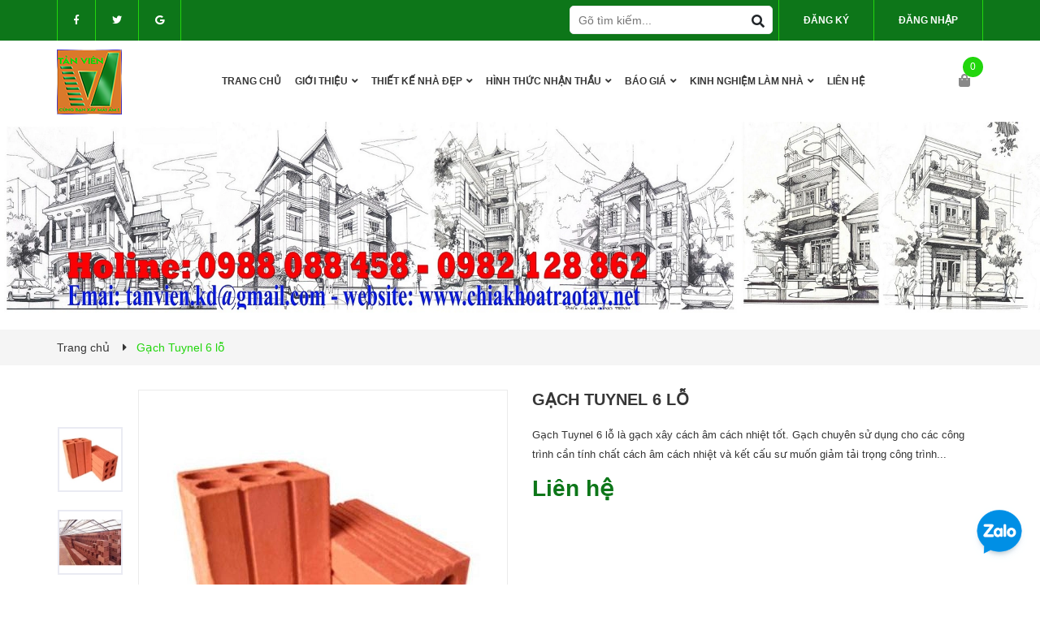

--- FILE ---
content_type: text/css
request_url: https://bizweb.dktcdn.net/100/379/498/themes/755169/assets/index.scss.css?1600671304091
body_size: 4325
content:
a:attr{class:'abc'}.home-slider .slick-slide .slick-list{margin:0 -20px}.home-slider .slick-slide .slick-slide{margin:0 20px}.home-slider .slick-slide:hover,.home-slider .slick-slide:focus{outline:none;box-shadow:none;border:none}.home-slider .slick-arrow{font-size:0;line-height:0;position:absolute;top:50%;display:block;width:25px;height:25px;padding:0;-webkit-transform:translate(0, -50%);-ms-transform:translate(0, -50%);transform:translate(0, -50%);cursor:pointer;color:transparent;border:none;outline:none;background:transparent;line-height:25px;text-align:center;z-index:2}.home-slider .slick-arrow.slick-prev{left:0}.home-slider .slick-arrow.slick-prev:before{content:"\f0d9";font-family:"Font Awesome\ 5 Free";background:#e1e1e1;font-weight:900;height:25px;width:25px;font-size:14px;color:#fff;display:block;-webkit-transition:all ease 0.3s;-moz-transition:all ease 0.3s;-ms-transition:all ease 0.3s;-o-transition:all ease 0.3s;transition:all ease 0.3s}.home-slider .slick-arrow.slick-prev:hover:before{background:#22d60d}.home-slider .slick-arrow.slick-next{right:0}.home-slider .slick-arrow.slick-next:before{content:"\f0da";font-family:"Font Awesome\ 5 Free";background:#e1e1e1;font-weight:900;color:#fff;font-size:14px;height:25px;width:25px;display:block;-webkit-transition:all ease 0.3s;-moz-transition:all ease 0.3s;-ms-transition:all ease 0.3s;-o-transition:all ease 0.3s;transition:all ease 0.3s}.home-slider .slick-arrow.slick-next:hover:before{background:#22d60d}.home-slider .slick-dots{text-align:center}.home-slider .slick-dots li{display:inline-block}.home-slider .slick-dots li button{border-radius:0;height:10px;width:10px;border:1px solid #e5e5e5;background-color:#fff;padding:0;font-size:0}.home-slider .slick-dots li+li{margin-left:5px}.home-slider .slick-dots li.slick-active button{border-color:#0d7619;background-color:#0d7619;border-radius:0;width:10px}.home-slider .slick-slide{margin:0}.home-slider .slick-arrow{display:none !important}.home-slider .slick-dots{position:absolute;bottom:0;left:0;right:0;margin-left:auto;margin-right:auto;width:100px;padding:0;border-radius:15px;height:24px;align-items:center;display:flex !important;justify-content:center}.home-slider .slick-dots li button{border-radius:30px;height:10px;width:10px;border:1px solid #e5e5e5;background-color:#fff}.home-slider .slick-dots li.slick-active button{border-color:#0d7619;background-color:#0d7619;border-radius:30px;width:10px}.btn_45{padding:0 30px;border-radius:0px;background:#0d7619;color:#fff;line-height:40px;text-align:center;border:solid 1px #0d7619}.btn_45:hover{background:#fff;color:#22d60d}.list-blogs-link{margin-top:30px}.title_module_main{width:100%;float:left;text-align:center;margin-bottom:20px;position:relative}.title_module_main .h2,.title_module_main h2{font-family:"Roboto",sans-serif;font-weight:700;font-size:24px;margin:0;text-transform:uppercase;width:100%;float:left;letter-spacing:0;position:relative}.title_module_main .h2 span,.title_module_main .h2 a,.title_module_main h2 span,.title_module_main h2 a{color:#363636;text-decoration:none;font-size:24px}.title_module_main .h2 a:hover,.title_module_main h2 a:hover{color:#22d60d}.title_module_main .title-desc{color:#898989;font-size:16px;margin-top:20px;padding:0 50px;width:100%;float:left}@media (max-width: 767px){.title_module_main .title-desc{padding:0}}.heading h2,.heading h1,.heading h4{font-family:"Roboto",sans-serif;font-weight:700;font-size:24px;color:#363636;padding:0;margin:0}.heading h2 a,.heading h2 span,.heading h1 a,.heading h1 span,.heading h4 a,.heading h4 span{color:#363636}.heading h2 a:hover,.heading h1 a:hover,.heading h4 a:hover{color:#22d60d}.title_main_page{width:100%;float:left}.title_main_page .h1,.title_main_page h1,.title_main_page h2{display:block;text-align:left;font-family:"Roboto",sans-serif;font-size:24px;font-weight:700;color:#363636;margin:0;padding:0}.title_main_page p{display:block;text-align:left;font-family:"Roboto",sans-serif;font-weight:400;color:#707070;padding:0;font-size:14px;line-height:23px;margin:0px 0 40px}.social-login--facebooks{text-align:center !important;margin-top:30px !important;width:100% !important;float:left !important}.social-login--facebooks a{display:inline-block !important;height:35px !important;margin:0 auto !important;margin:0 auto}.section_product_news{margin:20px 0 0}.section_two_module{margin:20px 0 0}.section_blog{padding:60px 0;border-bottom:#e1e1e1 2px solid}.section_blog .owl-blog{width:100%;float:left}@media (max-width: 991px){.section_blog .owl-blog{margin-bottom:30px}}.section_blog .owl-blog .slick-slide .slick-list{margin:0 -20px}.section_blog .owl-blog .slick-slide .slick-slide{margin:0 20px}.section_blog .owl-blog .slick-slide:hover,.section_blog .owl-blog .slick-slide:focus{outline:none;box-shadow:none;border:none}.section_blog .owl-blog .slick-arrow{font-size:0;line-height:0;position:absolute;top:50%;display:block;width:25px;height:25px;padding:0;-webkit-transform:translate(0, -50%);-ms-transform:translate(0, -50%);transform:translate(0, -50%);cursor:pointer;color:transparent;border:none;outline:none;background:transparent;line-height:25px;text-align:center;z-index:2}.section_blog .owl-blog .slick-arrow.slick-prev{left:0}.section_blog .owl-blog .slick-arrow.slick-prev:before{content:"\f0d9";font-family:"Font Awesome\ 5 Free";background:#e1e1e1;font-weight:900;height:25px;width:25px;font-size:14px;color:#fff;display:block;-webkit-transition:all ease 0.3s;-moz-transition:all ease 0.3s;-ms-transition:all ease 0.3s;-o-transition:all ease 0.3s;transition:all ease 0.3s}.section_blog .owl-blog .slick-arrow.slick-prev:hover:before{background:#22d60d}.section_blog .owl-blog .slick-arrow.slick-next{right:0}.section_blog .owl-blog .slick-arrow.slick-next:before{content:"\f0da";font-family:"Font Awesome\ 5 Free";background:#e1e1e1;font-weight:900;color:#fff;font-size:14px;height:25px;width:25px;display:block;-webkit-transition:all ease 0.3s;-moz-transition:all ease 0.3s;-ms-transition:all ease 0.3s;-o-transition:all ease 0.3s;transition:all ease 0.3s}.section_blog .owl-blog .slick-arrow.slick-next:hover:before{background:#22d60d}.section_blog .owl-blog .slick-dots{text-align:center}.section_blog .owl-blog .slick-dots li{display:inline-block}.section_blog .owl-blog .slick-dots li button{border-radius:0;height:10px;width:10px;border:1px solid #e5e5e5;background-color:#fff;padding:0;font-size:0}.section_blog .owl-blog .slick-dots li+li{margin-left:5px}.section_blog .owl-blog .slick-dots li.slick-active button{border-color:#0d7619;background-color:#0d7619;border-radius:0;width:10px}.section_blog .owl-blog .slick-list{margin:0 -20px}.section_blog .owl-blog .slick-slide{margin:0 20px}.section_blog .owl-blog .slick-arrow{top:-45px}.section_blog .owl-blog .slick-arrow.slick-prev{left:auto;right:28px}.section_blog .owl-blog .slick-arrow.slick-prev:before{content:"\f0d9";font-family:"Font Awesome\ 5 Free";background:#e1e1e1;font-weight:900;height:25px;width:25px;font-size:14px;color:#fff;display:block;-webkit-transition:all ease 0.3s;-moz-transition:all ease 0.3s;-ms-transition:all ease 0.3s;-o-transition:all ease 0.3s;transition:all ease 0.3s}.section_blog .owl-blog .slick-arrow.slick-prev:hover:before{background:#22d60d}.section_blog .owl-blog .slick-arrow.slick-next{right:0}.section_blog .owl-blog .slick-arrow.slick-next:before{content:"\f0da";font-family:"Font Awesome\ 5 Free";background:#e1e1e1;font-weight:900;color:#fff;font-size:14px;height:25px;width:25px;display:block;-webkit-transition:all ease 0.3s;-moz-transition:all ease 0.3s;-ms-transition:all ease 0.3s;-o-transition:all ease 0.3s;transition:all ease 0.3s}.section_blog .owl-blog .slick-arrow.slick-next:hover:before{background:#22d60d}.section_blog .owl-blog .owl-dots{display:none}.section_blog .title_module_main{text-align:left;margin-bottom:30px}.section_blog .title_module_main h2{color:#363636;font-size:24px;font-weight:700;margin-top:0;position:relative;display:inline-block;font-family:"Roboto",sans-serif;text-transform:uppercase;letter-spacing:normal}.blogwp .image-blog-left{width:100px;float:left}.blogwp .image-blog-left .image-blog{margin:0}.blogwp .image-blog{width:100%;float:left;margin-bottom:15px}.blogwp .content-right{width:calc(100% - 115px);float:left;padding-left:10px}.blogwp .content-right h3{font-size:14px}.blogwp .content_blog{width:100%;float:left}.blogwp h3{display:block;color:#363636;font-family:"Roboto",sans-serif;font-size:16px;font-weight:500;margin:0px 0 15px}.blogwp .post-date{margin-bottom:15px;width:100%;float:left;font-style:italic;font-size:13px;color:#898989;display:inline-block;line-height:normal}.blogwp p{font-size:14px;line-height:20px;margin:0;color:#363636;display:block;word-break:break-word}.blogwp p .readmore{color:#337ab7}.blogwp p .readmore:hover{color:#22d60d}.blocg_item{width:100%;float:left}.blog-right .blog_item .blogwp{width:100%;float:left;margin:0 0 15px}.row_blog_responsive .blocg_item{width:100%;float:left;margin-bottom:30px}@media (min-width: 1200px){.row_blog_responsive .col-lg-6:nth-child(2n+1){clear:left}}@media (min-width: 992px) and (max-width: 1199px){.row_blog_responsive .col-md-6:nth-child(2n+1){clear:left}}.section_service{background:#1a1c27}.section_service .serviceclide .service{display:flex;justify-content:center;align-items:center;margin:20px 0}.section_service .serviceclide .service .service_icon{border:#0d7619 2px solid;width:50px;height:50px;display:flex;justify-content:center;align-items:center;margin:0 15px 0 0;-webkit-border-radius:50%;border-radius:50%}.section_service .serviceclide .service .service_icon i{color:#0d7619;font-size:18px}.section_service .serviceclide .service .service_content .service_title{color:#e1e1e1;font-size:18px}.section_service .serviceclide .service .service_content .service_sumary a,.section_service .serviceclide .service .service_content .service_sumary span{color:#fff;font-size:18px;word-break:break-all}.section_service .serviceclide .service .service_content .service_sumary a:hover{color:#22d60d}.brandsection{margin:auto;background-color:#f5f5f5;overflow:hidden;padding:30px 0px}.aside-item{float:left}.slick_margin .slick-list{margin:0 -10px}.slick_margin .slick-slide{margin:0 10px}.section_activity{padding:60px 0 40px;background:url("//bizweb.dktcdn.net/100/379/498/themes/755169/assets/activities_bg.png?1591613353599");border-bottom:#e1e1e1 2px solid}.section_activity .title_module_main{margin:0 0 45px}.section_activity .slickactivity .slick-list{margin:0 -20px}.section_activity .slickactivity .slick-slide{margin:0 20px}.section_activity .slickactivity .activity{width:100%;float:left}.section_activity .slickactivity .activity .activity-top{width:100%;float:left;display:inline-flex;align-items:center;margin:0 0 20px}.section_activity .slickactivity .activity .activity-top:hover img{-moz-transform:rotateY(360deg);-o-transform:rotateY(360deg);-ms-transform:rotateY(360deg);-webkit-transform:rotateY(360deg);transform:rotateY(360deg);color:#00cda0}.section_activity .slickactivity .activity .activity-top .activity-image{width:70px;height:70px;background:#0d7619;display:flex;border-radius:50%;justify-content:center;align-items:center;float:left;margin:0 15px 0 0}.section_activity .slickactivity .activity .activity-top .activity-image img{-webkit-transition:all ease 0.6s;-moz-transition:all ease 0.6s;-ms-transition:all ease 0.6s;-o-transition:all ease 0.6s;transition:all ease 0.6s}.section_activity .slickactivity .activity .activity-top .activity-title{width:calc(100% - 95px);float:left;color:#0d7619;font-size:18px;font-weight:600;font-family:Arial,"Helvetica Neue",Helvetica,sans-serif;text-transform:uppercase}.section_activity .slickactivity .activity .activity-summary{width:100%;float:left;color:#363636;font-size:16px;font-family:Arial,"Helvetica Neue",Helvetica,sans-serif;margin:2px 0 20px;font-style:italic;-webkit-transition:all ease 0.3s;-moz-transition:all ease 0.3s;-ms-transition:all ease 0.3s;-o-transition:all ease 0.3s;transition:all ease 0.3s}.section_activity .slickactivity .activity ul{width:100%;float:left;padding:0}.section_activity .slickactivity .activity ul li{width:100%;float:left;position:relative;padding:7px 0}.section_activity .slickactivity .activity ul li:not(:last-child){border-bottom:#e1e1e1 solid 1px}.section_activity .slickactivity .activity ul li span{width:20px;height:20px;float:left;margin:2px 10px 0 0;display:flex;justify-content:center;align-items:center;border:#898989 2px solid;-webkit-border-radius:50%;border-radius:50%;-webkit-transition:all ease 0.3s;-moz-transition:all ease 0.3s;-ms-transition:all ease 0.3s;-o-transition:all ease 0.3s;transition:all ease 0.3s}.section_activity .slickactivity .activity ul li span i{font-size:8px;color:#898989}.section_activity .slickactivity .activity ul li a{width:calc(100% - 30px);float:left;font-size:16px;color:#898989}.section_activity .slickactivity .activity ul li:hover span{border-color:#22d60d}.section_activity .slickactivity .activity ul li:hover span i{color:#22d60d}.section_activity .slickactivity .activity ul li:hover a{color:#22d60d}@media (max-width: 991px){.openstab{display:block !important}.closetab{display:none !important}}.section_tab_product{padding:60px 0;position:relative}.section_tab_product .slicktab .slick-list,.section_tab_product .slicktab-2 .slick-list{margin:0 -15px}.section_tab_product .slicktab .slick-slide,.section_tab_product .slicktab-2 .slick-slide{margin:0 15px}.section_tab_product .btn_xemthem{text-align:center;width:100%;float:left}.section_tab_product .btn_xemthem a{width:150px;height:55px;display:flex;justify-content:center;align-items:center;text-transform:uppercase;font-size:1em;margin:0 auto;-webkit-border-radius:25px;border-radius:25px;background:#0d7619;color:#fff}.section_tab_product .btn_xemthem a:hover{background:#22d60d}.section_tab_product .wrap_tab{width:100%;float:left;position:relative}.section_tab_product .wrap_tab .button_show_tab{width:100%;float:left;margin:0;background:#0d7619;border:#0d7619 1px solid;color:#fff;padding:10px 15px;text-align:center;text-transform:uppercase;border-radius:3px;position:relative;margin-bottom:30px}@media (min-width: 992px){.section_tab_product .wrap_tab .button_show_tab{display:none}}.section_tab_product .wrap_tab i{position:absolute;right:20px;top:15px;float:right;color:#fff}@media (min-width: 992px){.section_tab_product .wrap_tab i{display:none}}.section_tab_product ul.tabs.tabs-title{display:inline-block;width:100%;float:left;font-size:14px;border:none;padding:0;background:transparent}.section_tab_product ul.tabs.tabs-title.tabtitle2{right:15px}.section_tab_product ul.tabs.tabs-title li{line-height:30px;margin-left:0px;position:relative;color:#363636;font-size:14px;font-family:"Roboto",sans-serif;padding:0 10px;font-weight:400;text-transform:uppercase;padding:5px 20px;margin:0 5px;border:2px solid #0d7619;border-radius:3px;-webkit-transition:all ease 0.3s;-moz-transition:all ease 0.3s;-ms-transition:all ease 0.3s;-o-transition:all ease 0.3s;transition:all ease 0.3s}.section_tab_product ul.tabs.tabs-title li span{font-size:14px;font-family:"Roboto",sans-serif;color:#0d7619;-webkit-transition:all ease 0.3s;-moz-transition:all ease 0.3s;-ms-transition:all ease 0.3s;-o-transition:all ease 0.3s;transition:all ease 0.3s}.section_tab_product ul.tabs.tabs-title li:first-child.notactive{color:#363636}.section_tab_product ul.tabs.tabs-title li:first-child.notactive a{color:#363636}.section_tab_product ul.tabs.tabs-title li:first-child.notactive:hover a,.section_tab_product ul.tabs.tabs-title li:first-child.notactive:hover span{color:#fff}.section_tab_product ul.tabs.tabs-title li.current,.section_tab_product ul.tabs.tabs-title li:hover{color:#fff;border-color:#22d60d;background:#22d60d}.section_tab_product ul.tabs.tabs-title li.current a,.section_tab_product ul.tabs.tabs-title li.current span,.section_tab_product ul.tabs.tabs-title li:hover a,.section_tab_product ul.tabs.tabs-title li:hover span{color:#fff}.section_tab_product ul.tabs.tabs-title li:last-child:after{display:none}@media (min-width: 992px){.section_tab_product ul.tabs.tabs-title{display:inline-block !important;margin:10px 0 40px}}@media (max-width: 991px){.section_tab_product ul.tabs.tabs-title{z-index:99;float:left;position:absolute;top:45px;background:#fff;left:0;border:1px solid #0d7619;border-top:0;width:100%;padding:0 15px;box-shadow:0px 1px 24px 0px rgba(0,0,0,0.16)}.section_tab_product ul.tabs.tabs-title li{padding:5px 0px;display:block !important;text-align:center;border:0;border-bottom:1px dashed #0d7619;margin-left:0px;border-radius:0}.section_tab_product ul.tabs.tabs-title li:after{display:none}.section_tab_product ul.tabs.tabs-title li:last-child{border-bottom:0}.section_tab_product ul.tabs.tabs-title li span{cursor:pointer;margin-right:0px !important;line-height:35px !important;color:#333}.section_tab_product ul.tabs.tabs-title li.current{color:#0d7619;background:none}.section_tab_product ul.tabs.tabs-title li.current:before{content:"\f0da";font-family:"Font Awesome 5 Free";top:5px;bottom:0;left:10px;position:absolute;font-weight:900}.section_tab_product ul.tabs.tabs-title li.current.notactive{color:#363636}.section_tab_product ul.tabs.tabs-title li.current a,.section_tab_product ul.tabs.tabs-title li.current span{color:#22d60d}.section_tab_product ul.tabs.tabs-title li:first-child.notactive{color:#363636}}.section_tab_product .tab-content{width:100%;float:left;display:none}.section_tab_product .tab-content.current{display:block}.section_tab_product .wrap_tab_index .slicktab .item .item_product_main,.section_tab_product .wrap_tab_index .slicktab-2 .item .item_product_main{position:relative;overflow:hidden}@media (min-width: 1200px){.section_tab_product .wrap_tab_index .slicktab .item .item_product_main .product-thumbnail .image_thumb,.section_tab_product .wrap_tab_index .slicktab-2 .item .item_product_main .product-thumbnail .image_thumb{height:360px}}@media (min-width: 992px) and (max-width: 1199px){.section_tab_product .wrap_tab_index .slicktab .item .item_product_main .product-thumbnail .image_thumb,.section_tab_product .wrap_tab_index .slicktab-2 .item .item_product_main .product-thumbnail .image_thumb{height:290px}}@media (min-width: 768px) and (max-width: 991px){.section_tab_product .wrap_tab_index .slicktab .item .item_product_main .product-thumbnail .image_thumb,.section_tab_product .wrap_tab_index .slicktab-2 .item .item_product_main .product-thumbnail .image_thumb{height:330px}}@media (min-width: 544px) and (max-width: 767px){.section_tab_product .wrap_tab_index .slicktab .item .item_product_main .product-thumbnail .image_thumb,.section_tab_product .wrap_tab_index .slicktab-2 .item .item_product_main .product-thumbnail .image_thumb{height:510px}}@media (min-width: 475px) and (max-width: 543px){.section_tab_product .wrap_tab_index .slicktab .item .item_product_main .product-thumbnail .image_thumb,.section_tab_product .wrap_tab_index .slicktab-2 .item .item_product_main .product-thumbnail .image_thumb{height:445px}}@media (min-width: 425px) and (max-width: 474px){.section_tab_product .wrap_tab_index .slicktab .item .item_product_main .product-thumbnail .image_thumb,.section_tab_product .wrap_tab_index .slicktab-2 .item .item_product_main .product-thumbnail .image_thumb{height:395px}}@media (min-width: 375px) and (max-width: 424px){.section_tab_product .wrap_tab_index .slicktab .item .item_product_main .product-thumbnail .image_thumb,.section_tab_product .wrap_tab_index .slicktab-2 .item .item_product_main .product-thumbnail .image_thumb{height:345px}}@media (max-width: 374px){.section_tab_product .wrap_tab_index .slicktab .item .item_product_main .product-thumbnail .image_thumb,.section_tab_product .wrap_tab_index .slicktab-2 .item .item_product_main .product-thumbnail .image_thumb{height:290px}}.section_tab_product .wrap_tab_index .slicktab .item .item_product_main .product-info,.section_tab_product .wrap_tab_index .slicktab-2 .item .item_product_main .product-info{background:rgba(0,0,0,0.75);padding:15px}@media (min-width: 1200px){.section_tab_product .wrap_tab_index .slicktab .item .item_product_main .product-info,.section_tab_product .wrap_tab_index .slicktab-2 .item .item_product_main .product-info{position:absolute;bottom:0;left:0;right:0;-webkit-transition:all linear 0.3s;-moz-transition:all linear 0.3s;-ms-transition:all linear 0.3s;-o-transition:all linear 0.3s;transition:all linear 0.3s;-moz-transform:translateY(100%);-o-transform:translateY(100%);-ms-transform:translateY(100%);-webkit-transform:translateY(100%);transform:translateY(100%)}}.section_tab_product .wrap_tab_index .slicktab .item .item_product_main .product-info .product-name,.section_tab_product .wrap_tab_index .slicktab-2 .item .item_product_main .product-info .product-name{text-align:left;text-transform:uppercase}.section_tab_product .wrap_tab_index .slicktab .item .item_product_main .product-info .product-name a,.section_tab_product .wrap_tab_index .slicktab-2 .item .item_product_main .product-info .product-name a{color:#fff}.section_tab_product .wrap_tab_index .slicktab .item .item_product_main .product-info .product-name a:hover,.section_tab_product .wrap_tab_index .slicktab-2 .item .item_product_main .product-info .product-name a:hover{color:#22d60d}.section_tab_product .wrap_tab_index .slicktab .item .item_product_main .product-info .price-box,.section_tab_product .wrap_tab_index .slicktab-2 .item .item_product_main .product-info .price-box{text-align:left}@media (min-width: 1200px){.section_tab_product .wrap_tab_index .slicktab .item .item_product_main:hover .product-info,.section_tab_product .wrap_tab_index .slicktab-2 .item .item_product_main:hover .product-info{-moz-transform:translateY(0);-o-transform:translateY(0);-ms-transform:translateY(0);-webkit-transform:translateY(0);transform:translateY(0)}}.section_review{padding:55px 0;background:url("//bizweb.dktcdn.net/100/379/498/themes/755169/assets/testimonial_bg.jpg?1591613353599");background-position:center;background-size:cover;position:relative}.section_review .title_module_main{margin-bottom:40px}.section_review .title_module_main h2 span{color:#fff}.section_review .title_module_main .title-desc{color:#e6e6e6}.section_review .slickreview .slick-list{margin:0 -15px}.section_review .slickreview .slick-slide{margin:0 15px}.section_review .slickreview .review_content{width:100%;float:left;position:relative}.section_review .slickreview .review_content .review_image{width:90px;height:90px;-webkit-border-radius:50%;border-radius:50%;border:#fff 5px solid;background:#fff;overflow:hidden;position:absolute;box-shadow:#e1e1e1 1px 0 1px 1px;-webkit-box-shadow:#e1e1e1 1px 0 1px 1px;left:0;top:50%;transform:translateY(-50%)}@media (max-width: 767px){.section_review .slickreview .review_content .review_image{top:0;left:50%;transform:translateX(-50%)}}.section_review .slickreview .review_content .review_detail{width:calc(100% - 45px);margin-left:45px;padding:25px 20px 25px 65px;background:#fff;float:left;-webkit-border-radius:5px;border-radius:5px}@media (max-width: 767px){.section_review .slickreview .review_content .review_detail{width:100%;padding:65px 20px 25px;margin-top:45px;margin-left:0}}.section_review .slickreview .review_content .review_detail .review_name{font-weight:600;font-size:14px;color:#363636;text-transform:uppercase;margin:0 0 10px}.section_review .slickreview .review_content .review_detail .review_job{font-weight:400;font-size:14px;font-style:italic;color:#0d7619;margin:0 0 15px}.section_review .slickreview .review_content .review_detail .review_description{font-size:14px;color:#898989;font-family:Arial,"Helvetica Neue",Helvetica,sans-serif}.section_deal_bestsale{padding:60px 0 45px}.section_deal_bestsale .title_module_main{margin-bottom:30px}.section_deal_bestsale .slickowl .slick-list{margin:0 -15px}.section_deal_bestsale .slickowl .slick-slide{margin:0 15px}@media (min-width: 1200px){.section_deal_bestsale .item_product_main .product-thumbnail .image_thumb{height:360px}}


--- FILE ---
content_type: text/css
request_url: https://bizweb.dktcdn.net/100/379/498/themes/755169/assets/edit.scss.css?1600671304091
body_size: 506
content:
.mid-header .content_header .searchbox{padding-left:0}.mid-header .content_header .header-right .top-cart-contain .img_hover_cart i,.mid-header .content_header .searchbox .fa{font-size:16px}.mid-header .content_header .searchbox .search-box{right:0}.section_activity .slickactivity .activity .activity-thumbnail{clear:both;margin-bottom:15px}.grecaptcha-badge{display:none !important}#_zalo{bottom:27px !important}#_zalo img{width:70px !important}.img-frame .blogwp .image-blog{position:relative;height:200px}.img-frame .blogwp .image-blog img{width:auto !important;max-height:100%;position:absolute;top:0;bottom:0;left:0;right:0;margin:auto}.img-frame .blogwp h3{white-space:nowrap;overflow:hidden;text-overflow:ellipsis}.search-desktop{display:inline-block;width:250px;float:left;margin-top:7px;margin-right:7px}.search-desktop form{margin:0;position:relative}.search-desktop form input{padding:0 35px 0 10px;border-radius:5px !important;height:35px !important;min-height:35px}.search-desktop form .input-group-btn{position:absolute;top:0;right:0;width:auto;line-height:normal}.search-desktop form .input-group-btn button{padding:0 10px;height:35px}.search-mobile{display:none;width:200px;float:left;margin-top:7px;margin-right:7px}.search-mobile form{margin:0;position:relative}.search-mobile form input{padding:0 35px 0 10px;border-radius:5px !important;height:35px !important;min-height:35px}.search-mobile form .input-group-btn{position:absolute;top:0;right:0;width:auto;line-height:normal}.search-mobile form .input-group-btn button{padding:0 10px;height:35px}.product-tab .content_extab .rte iframe{max-width:100%}.product-tab .content_extab .rte img{height:auto !important}@media (min-width: 992px) and (max-width: 1199px){.bg-header-nav .header-nav>ul.item_big>li.nav-item>a{font-size:10px}.bg-header-nav .header-nav>ul.item_big>li.nav-item{padding:0 5px}}@media (max-width: 767px){.search-desktop{display:none}.search-mobile{display:inline-block}.mid-header .content_header .searchbox.search-mobile{position:absolute;top:98px;right:45px}.mid-header .content_header .searchbox.search-mobile .fa{color:#000}}


--- FILE ---
content_type: text/css
request_url: https://bizweb.dktcdn.net/100/379/498/themes/755169/assets/quickviews_popup_cart.scss.css?1600671304091
body_size: 9874
content:
.button_actions{display:inline-block;float:left;margin-top:25px;position:relative}@media (max-width: 767px){.button_actions{margin-top:10px}}.button_actions .btn_base{height:45px;line-height:40px;font-family:"Roboto",sans-serif;color:#fff;font-weight:400;text-decoration:none;text-transform:uppercase;background:#0d7619;display:-webkit-box;display:-ms-flexbox;display:flex;-webkit-box-pack:center;-ms-flex-pack:center;justify-content:center;-webkit-box-align:center;-ms-flex-align:center;align-items:center;font-size:16px;width:290px;text-align:center;border-radius:0px;border:solid 1px #0d7619}.button_actions .btn_base:before{content:"\f07a";font-family:'Font Awesome\ 5 Free';font-weight:900;margin-right:10px;line-height:31px}.button_actions .btn_base:hover{color:#fff;background:#22d60d;cursor:pointer;border-color:#22d60d}.button_actions .btn_add_cart{position:relative}.button_actions .btn_add_cart .text_1{position:relative}.button_cart_buy_enable,.button_cart_buy_disable{height:40px;line-height:40px;width:auto;border-radius:3px;font-weight:400;font-size:14px;color:#fff;float:left;position:relative}@media (max-width: 767px){.button_cart_buy_enable,.button_cart_buy_disable{font-size:14px !important}}.button_cart_buy_enable span,.button_cart_buy_disable span{font-size:14px}.button_cart_buy_enable .fa,.button_cart_buy_disable .fa{font-size:20px;padding:20px 22px 23px;position:absolute;left:0;top:-1px;background:#059b3a;border-radius:3px}.button_cart_buy_enable{background:#0d7619;position:relative}.button_cart_buy_enable:hover{background:#22d60d;border-color:#22d60d;color:#fff}.button_cart_buy_enable:hover .fa{color:#fff}.button_cart_buy_disable{background:rgba(255,65,87,0.51);width:100%}.form-group .input_number_product{display:inline-flex;width:70px;height:35px;position:relative;background:transparent}.form-group .input_number_product .btn_num{font-size:14px;line-height:0px;border:solid 1px #ebebeb;display:inline-block;width:45px;height:45px;background:#fff;float:left;color:#999;text-align:center;padding:0px;position:relative;padding-right:0px;line-height:45px}.form-group .input_number_product .btn_num .fa{font-size:12px;font-weight:900;color:#363636}.form-group .input_number_product .btn_num:hover{cursor:pointer}.form-group .input_number_product .num_1{border-right:0}.form-group .input_number_product .num_1:after{content:"";position:absolute;right:0;top:5px;bottom:5px;border-right:#e1e1e1 1px solid}.form-group .input_number_product .num_2{border-left:0}.form-group .input_number_product .num_2:after{content:"";position:absolute;left:0;top:5px;bottom:5px;border-left:#e1e1e1 1px solid}.form-group .input_number_product input{display:block;float:left;color:#363636;height:45px;border:1px solid #ebebeb;width:120px;text-align:center;border-right:0;border-left:0;box-shadow:none;padding:5px 7px;font-size:14px;font-family:"Roboto",sans-serif;min-height:unset;border-radius:0;background:transparent}.form-product{padding:0px;margin-bottom:0}.form-product .form-group{width:100%}.form-product .form-group header{width:85px;float:left;line-height:40px;font-size:14px;color:#636363}.form-product form{margin-bottom:15px}.box-variant{margin-top:10px}.box-variant .form-group{width:100%;display:block}.box-variant .form-group .selector-wrapper{margin-bottom:15px !important;width:100%;float:left}.box-variant .form-group .selector-wrapper label{font-weight:400;width:100px;font-size:14px;float:left;color:#363636;line-height:40px}.box-variant .form-group .selector-wrapper .single-option-selector{height:40px;border-radius:0;border-color:#eaebf3;width:200px;float:left}.details-pro .swatch{margin:15px 0 0}.details-pro .swatch:first-child{border-bottom:none}.details-pro .form-product{padding-top:0px;width:100%;float:left}.details-pro .form-product .swatch .header{width:100%;float:left;font-size:12px;color:#363636;font-weight:700;text-transform:uppercase;font-family:'Open Sans', sans-serif}.details-pro .reviews_details_product{margin:0px 10px 0 0;float:left;display:block;text-align:center}@media (max-width: 767px){.details-pro .reviews_details_product{width:100%;float:left}}.details-pro .reviews_details_product .bizweb-product-reviews-badge{margin:0px auto;padding:0px;float:left}.details-pro .reviews_details_product .bizweb-product-reviews-badge .bizweb-product-reviews-star i{font-size:13px}.details-pro .reviews_details_product .bizweb-product-reviews-badge .bizweb-product-reviews-star .star-off-png:before{content:"\f005";color:#ebebeb}.details-pro .reviews_details_product .bizweb-product-reviews-badge .bizweb-product-reviews-star .star-on-png:before{content:"\f005";color:#ffd200}.details-pro .reviews_details_product .bizweb-product-reviews-badge .bizweb-product-reviews-star .star-half-png:before{content:"\f005";color:#ffd200}.details-pro .reviews_details_product .bizweb-product-reviews-badge div img{display:none}.details-pro .reviews_details_product .bizweb-product-reviews-badge div p{font-size:13px;color:#7b7b7b}.details-pro .first_status.status_2{display:block;font-weight:400;position:absolute;right:0;top:0;height:56px;line-height:56px;padding:0 20px;background:#0d7619;color:#fff}@media (max-width: 767px){.details-pro .first_status.status_2{display:none}}.details-pro .product-summary{padding:0 0 15px;width:100%;float:left}.details-pro .product-summary .rte{font-family:Arial,"Helvetica Neue",Helvetica,sans-serif;font-size:13px;color:#363636;line-height:24px;font-weight:400}.details-pro .product-summary .rte p{margin:0}.details-pro .product-summary .rte ul,.details-pro .product-summary .rte ol{padding-left:20px}.details-pro .product-summary .rte img{display:none}.details-pro .soluong{width:100%;float:left}.details-pro .soluong label{margin:0;line-height:40px;float:left;width:80px}.details-pro .form_product_content{width:100%;float:left}@media (max-width: 767px){.details-pro .form_product_content .button_actions{display:block;width:100%}}.details-pro .form_product_content .label_sl{font-family:"Roboto",sans-serif;font-weight:400;display:inline-block;float:left;line-height:35px;margin-right:20px;font-size:14px}.details-pro .tagslist{margin-top:20px;width:100%;float:left}.details-pro .tagslist label{font-weight:700}.details-product .large-image{text-align:center;width:100%;margin-bottom:20px}.details-product .large-image a{justify-content:center;display:flex;-o-justify-content:center;-moz-justify-content:center;-webkit-justify-content:center;-os-justify-content:center;-o-display:flex;-moz-display:flex;-webkit-display:flex;-os-display:flex;align-items:center;border:solid 1px #ebebeb}@media (min-width: 1200px){.details-product .large-image a{min-height:453px}}@media (min-width: 992px) and (max-width: 1199px){.details-product .large-image a{min-height:348px}}@media (min-width: 768px) and (max-width: 991px){.details-product .large-image a{min-height:588px}}@media (min-width: 544px) and (max-width: 767px){.details-product .large-image a{min-height:438px}}@media (min-width: 475px) and (max-width: 543px){.details-product .large-image a{min-height:373px}}@media (min-width: 425px) and (max-width: 474px){.details-product .large-image a{min-height:323px}}@media (min-width: 375px) and (max-width: 424px){.details-product .large-image a{min-height:275px}}@media (max-width: 374px){.details-product .large-image a{min-height:220px}}.details-product .large-image a img{margin:0 auto;max-width:100%;max-height:100%}.details-product .tab_h{display:block;width:100%;float:left;margin-top:50px;margin-bottom:30px}@media (max-width: 767px){.details-product .tab_h{margin-top:25px}}@media (max-width: 767px){.details-product .details-pro{margin-top:0px}}.details-product .details-pro .product-price{font-size:28px;color:#0d7619;font-weight:700;line-height:30px;font-family:"Roboto",sans-serif;display:inline-block}.details-product .details-pro .price-box{margin:0px 0 15px;width:100%;float:left;position:relative}.details-product .details-pro .price-box del{color:#898989;font-size:20px;margin-left:10px;font-family:"Roboto",sans-serif}.details-product .details-pro .custom-btn-number{width:220px;display:inline-block;position:relative;padding:0;margin:0px !important;border:none;box-shadow:none;height:45px;min-height:unset}.details-product .details-pro .custom-btn-number label{font-size:14px}.details-product .details-pro .custom-btn-number #qty{height:35px;font-size:14px;margin:0;min-height:unset}.details-product .details-pro .custom-btn-number .qtyminus{position:absolute;left:25px;top:4px;font-size:14px}.details-product .details-pro .custom-btn-number .qtyplus{position:absolute;right:25px;top:4px;font-size:14px}#quick-view-product{bottom:0;left:0;overflow-x:auto;overflow-y:auto;position:fixed;right:0;top:0 !important;z-index:9999}#quick-view-product .details-product{width:100%;float:left}#quick-view-product .available{margin:0;font-weight:400}#quick-view-product .available.outstock{color:#E55E5E}#quick-view-product .head-qv .vend-qv{overflow:hidden;margin-bottom:5px}#quick-view-product .head-qv .vend-qv .left_vend .loaisp{color:#0d7619;margin-right:15px}#quick-view-product .head-qv .vend-qv .left_vend .vendor_{color:#363636}#quick-view-product .head-qv .vend-qv .left_vend .vendor_ span{color:#707070}#quick-view-product .head-qv .vend-qv .left_vend .line{margin:0 5px}#quick-view-product .head-qv .vend-qv .hangsx,#quick-view-product .head-qv .vend-qv .soluong{font-size:14px;color:#969696}#quick-view-product .head-qv .vend-qv .hangsx .name_ven,#quick-view-product .head-qv .vend-qv .soluong .name_ven{color:#969696;margin-right:15px}#quick-view-product .head-qv .vend-qv .hangsx a,#quick-view-product .head-qv .vend-qv .soluong a{color:#969696}#quick-view-product .head-qv .vend-qv .soluong{color:#0d7619}#quick-view-product .head-qv .vend-qv .share_product_qv{display:inline;margin:0;list-style:none;float:left}#quick-view-product .head-qv .vend-qv .share_product_qv .block-share-cs{display:block;float:left;width:30px;height:30px;text-align:center;padding:4px;margin-right:5px}#quick-view-product .head-qv .vend-qv .share_product_qv .block-share-cs a .fa{font-size:14px;color:#fff}#quick-view-product .head-qv .vend-qv .share_product_qv .block-share-cs:hover{color:#0d7619;border:solid 1px #0d7619;background:#fff}#quick-view-product .head-qv .vend-qv .share_product_qv .block-share-cs:hover .fa{color:#0d7619}#quick-view-product .head-qv .vend-qv .share_product_qv .fb{background:#3b5998}#quick-view-product .head-qv .vend-qv .share_product_qv .googleplus{background:#dc4e41}#quick-view-product .head-qv .vend-qv .share_product_qv .tw{background:#1da1f2}#quick-view-product .head-qv .vend-qv .share_product_qv .pintrest{background:#cb2027}#quick-view-product .head-qv .vend-qv .share_product_qv .linkedin{background:#324c83}#quick-view-product h3{margin:0 0 15px}#quick-view-product .qwp-name{font-size:30px;font-weight:700;line-height:32px;color:#333}#quick-view-product .qwp-name a{color:#363636}#quick-view-product .qwp-name:hover>a{text-decoration:none;color:#0d7619}#quick-view-product .product-images .img_02{margin:0 auto}#quick-view-product .product-images .col_thumbs_visible{width:100%;display:block;float:left;position:relative}#quick-view-product .product-images .col_large_default{text-align:center;display:block;float:left;border:solid 1px #ebebeb;margin-bottom:0px;width:100%;float:left}@media (min-width: 992px) and (max-width: 1199px){#quick-view-product .product-images .col_large_fix1img{width:100%}}@media (min-width: 1200px){#quick-view-product .product-images .col_large_fix1img{width:100%}}#quick-view-product .product-images .col_large_full{padding:0px}#quick-view-product .product-images .large-image a{display:block}@media (min-width: 1200px){#quick-view-product .product-images .large-image a{height:455px;display:flex !important;align-items:center !important;justify-content:center !important}}@media (min-width: 992px) and (max-width: 1199px){#quick-view-product .product-images .large-image a{height:300px !important}}@media (max-width: 991px){#quick-view-product .product-images .large-image a{height:auto !important;margin-bottom:15px}}@media (min-width: 768px) and (max-width: 991px){#quick-view-product .product-images .large-image a{height:555px;display:flex !important;align-items:center !important;justify-content:center !important}}@media (max-width: 767px){#quick-view-product .product-images .large-image a{margin-bottom:15px;display:flex !important;align-items:center !important;justify-content:center !important}}#quick-view-product .product-images .large-image a .zoomWrapper{display:flex !important;align-items:center !important;justify-content:center !important;overflow:hidden}#quick-view-product .product-images .large-image a img{margin:0 auto;max-width:100%;max-height:100%;width:auto !important;height:auto !important;position:relative !important}#quick-view-product .more-view-wrapper.clearfix{width:100%;float:left}#quick-view-product .more-view-wrapper.clearfix .owl-dots{display:none}#quick-view-product .product-images .img_02{margin:0 auto}#quick-view-product .product-images .col_large_default{text-align:center;display:block;float:left;border:solid 1px #ebebeb}#quick-view-product .product-images .col_large_full{padding:0px}#quick-view-product .product-images .large-image{padding:0px 0px 0px 0px}#quick-view-product .product-images .large-image a{border:none}@media (min-width: 768px) and (max-width: 991px){#quick-view-product .product-images .large-image a{height:460px;width:100% !important;display:flex !important;align-items:center !important;justify-content:center !important}}@media (min-width: 1200px){#quick-view-product .product-images .large-image{height:455px;display:flex !important;align-items:center !important;justify-content:center !important}}@media (min-width: 992px) and (max-width: 1199px){#quick-view-product .product-images .large-image{height:300px}}@media (max-width: 767px){#quick-view-product .product-images .large-image{margin-bottom:15px;padding:0px}}#quick-view-product .product-images .large-image a{display:block}#quick-view-product .product-images .large-image a .zoomWrapper{display:flex !important;align-items:center !important;justify-content:center !important;overflow:hidden}#quick-view-product .product-images .large-image a img{margin:0 auto;max-width:100%;max-height:100%;width:auto !important;height:auto !important;position:relative !important}#quick-view-product .product-images .slides .item a img{margin:0 auto}.product-featured-image-quickview{margin-bottom:10px;margin:0 auto}#quick-view-product .form-group .input_number_product{display:inline-block;width:190px;height:45px;position:relative;background:transparent;float:left}#quick-view-product .button_actions{margin-top:0}#quick-view-product .form-group .input_number_product{margin-right:15px}#quick-view-product .form-group .input_number_product .btn_num.num_1{border:0px;font-size:14px;left:5px;top:0;border-left:0;height:45px;line-height:45px;font-size:18px}#quick-view-product .form-group .input_number_product .btn_num.num_2{right:5px;border:none;top:0;height:45px;line-height:45px;font-size:18px}#quick-view-product form{width:100%;margin:0px;padding:10px 0}#quick-view-product form .selector-wrapper label{font-size:14px;width:85px;font-family:"Roboto",sans-serif;font-weight:400;color:#636363;line-height:40px;margin-bottom:0px}#quick-view-product form .selector-wrapper .single-option-selector{font-family:"Roboto",sans-serif;width:35%;float:none;border-radius:3px}#quick-view-product form label{display:inline-block}#quick-view-product form select{width:150px;display:inline-block;height:40px;float:left;margin-bottom:15px;margin-right:20px}#quick-view-product #usefull_link_block{margin:10px 0}#quick-view-product #usefull_link_block li a{color:#222;line-height:17px}#quick-view-product .fancybox-overlay{display:block !important;height:100vh;background:none;z-index:100}#quick-view-product .quick-view-product{position:absolute;width:1030px;top:5%;height:auto;margin:0 auto;left:0;right:0;padding:30px;background-color:#fff;z-index:8011;border-radius:0px}#quick-view-product .quick-view-product .details-product:before{right:48.5% !important}#quick-view-product .quick-view-product .details-product:after{display:none}#quick-view-product .quick-view-product .flex-viewport{min-height:440px !important}#quick-view-product .quick-view-product .large-image{height:480px;min-height:480px !important}#quick-view-product .quick-view-product .header_qv{font-weight:400;font-size:14px;font-family:"Roboto",sans-serif;display:inline-block;float:left;line-height:40px;color:#363636;width:100%}#quick-view-product .product-right-column .price-product-detail{margin:0;line-height:33px}#quick-view-product .total-price{float:left;width:100%;display:block;margin-top:15px}#quick-view-product .total-price span{font-size:em(15px);font-weight:400;color:#222}#quick-view-product .product-right-column .quantity_wanted_p{width:100%;margin-top:15px}#quick-view-product .product-right-column .add_to_cart_detail{margin:15px 10px 15px 0;width:100%}#quick-view-product .product-right-column .add_to_cart_detail.disabled{padding:0 20px}#quick-view-product .product-right-column .btn-wishlist{margin-top:15px}#quick-view-product .swatch{margin:0}#quick-view-product .swatch .swatch-element{margin:0px 5px 5px 0}#quick-view-product .loading-imgquickview{position:absolute;top:0;left:0;right:0;bottom:0;width:100%;height:100%}#quick-view-product .availability,#quick-view-product .product-sku{line-height:28px;color:#0d7619}#thumbs_list_quickview{text-align:center;position:relative;margin-top:10px}.quickview-more-views-owlslider{padding:0}#thumblist_quickview #thumblist{list-style-type:none;margin:0;overflow:hidden;position:static}#thumblist_quickview .slick-slide{float:left}#thumblist_quickview .slick-slide.active>a{border:1px solid #0d7619}#thumblist_quickview .slick-slide a{display:flex;align-items:center;justify-content:center;background:#fff;border:1px solid #e9edf5;margin:0 5px;height:80px}#thumblist_quickview .slick-slide img{max-width:100% !important;max-height:100% !important;width:auto;margin:0 auto}#thumblist_quickview .thumb_item{border:1px solid #e6e6e6}@media (max-width: 1199px){#quick-view-product,.quickview{display:none !important}}.fancybox-close{position:absolute;top:-12px;right:-12px;width:35px;height:35px;cursor:pointer;z-index:8040;color:#fff;text-align:center;line-height:25px;border-radius:50%}.quick_option .quantity_wanted_p{width:100%;float:left;margin-top:15px}.quickview-info{float:left;width:100%}.quickview-info .reviews_qv{margin-top:0px;width:100%;overflow:hidden;padding:10px 0 7px 0}.quickview-info .reviews_qv .text_revi{position:relative;line-height:27px;font-size:13px;color:#7b7b7b;font-weight:500;margin-left:10px;padding-left:10px}.quickview-info .reviews_qv .text_revi:before{content:"|";position:absolute;color:#7b7b7b;left:0;line-height:27px}.quickview-info .price-box .h2{color:#0d7619}.quick_option .quantity_wanted_p .soluong_h{width:100px;line-height:40px;display:inline-block;float:left;font-weight:400;font-size:14px;color:#636363}.quick_option .quantity_wanted_p .input_qty_qv{width:120px;display:inline-block;float:left;position:relative;padding:0;margin:0px;margin-right:10px;border:none;box-shadow:none;height:45px}.quick_option .quantity_wanted_p .input_qty_qv span{display:block;float:left;width:100%;margin-bottom:10px}.quick_option .quantity_wanted_p .input_qty_qv .num_1{line-height:42px;border:solid 1px #eaebf3;display:inline-block;width:40px;height:45px;background:#fff;float:left;color:#8d90a6;text-align:center;padding:0px;border-top-left-radius:30px;border-bottom-left-radius:30px;font-size:28px;border-right:none}.quick_option .quantity_wanted_p .input_qty_qv .num_2{line-height:42px;border:solid 1px #eaebf3;display:inline-block;width:40px;height:45px;background:#fff;float:left;color:#8d90a6;text-align:center;padding:0px;border-top-right-radius:30px;border-bottom-right-radius:30px;font-size:20px;border-left:none}.quick_option .quantity_wanted_p .input_qty_qv input{margin:0px;display:block;float:left;color:#8d90a6;height:45px;border:1px solid #eaebf3;border-right:none;border-left:none;width:40px;text-align:center;box-shadow:none;border-radius:0px;font-size:15px;padding:0}.quick_option .contacts{display:inline-block;float:left;text-align:left;width:100%;position:relative;margin-bottom:5px;margin-top:10px}.quickview-product .product-single h1 a,.quickview-product .product-single .h1 a{font-size:em(20px)}.quickview-product .product-single .price{font-size:em(26px)}.quickview-product .content{padding:30px}.quickview-product .product-name{margin:0 0 10px !important}.quickview-product .review{margin-bottom:10px}.quickview-product .review:before{content:" ";display:table}.quickview-product .review:after{content:" ";display:table;clear:both}.quickview-product .review .spr-badge{float:left;height:24px;overflow:hidden;position:relative;margin-bottom:0}.quickview-product .review .spr-badge .spr-icon{margin:0}.quickview-product .review .spr-badge .spr-active{position:absolute;top:0;left:0;display:block;overflow:hidden}.quickview-product .review .spr-badge .spr-badge-caption{float:left;margin:0 0 9px}.quickview-product span.available{display:none}.quickview-product span.available.active{display:block}.quickview-product .call_phone_buy{margin:17px 0 15px 0;color:#8d90a6}.quickview-product .call_phone_buy a{color:#0d7619;font-weight:bold}.quickview-product .call_phone_buy a:hover{color:#363636 !important}.quickview-product .social-sharing{float:left;width:100%}.quickview-product .view-more{font-size:13px}.quickview-product .view-more:hover{color:#0d7619;text-decoration:none}.quickview-product .product-actions{border:none;padding:0;margin:0}.quickview-product .product-actions .btn-addToCart{clear:none;margin:0}.quickview-product .product-media{position:relative;min-width:400px}.quickview-product .product-media:before{content:" ";display:table}.quickview-product .product-media:after{content:" ";display:table;clear:both}.quickview-product .more-views{width:80px;margin:0;height:calc(100% - 60px);min-height:361px;position:absolute;top:30px;left:0;overflow:hidden}.quickview-product .more-views a{display:block;overflow:hidden;height:100%}.quickview-product .more-views img{display:block;position:relative;top:50%;-moz-transform:translateY(-50%);-webkit-transform:translateY(-50%);-o-transform:translateY(-50%);-ms-transform:translateY(-50%);transform:translateY(-50%)}.quickview-product .border-bottom-qv{padding:2px 0px;border-left:0px;border-right:0px;display:block;margin-top:15px;margin-bottom:25px}.quickview-product .featured-image{float:right;width:calc(100% - 100px);margin:0}.quickview-product form{margin:0}.quickview-product .product-actions .product-single-quantity{margin-bottom:0}.quickview-product .product-single .product-description{margin:0 0 25px}.quickview-product .product-options{margin:0 0 25px;padding:0 0 25px}.quickview-product .details{margin:0 0 8px}.quickview-close.close-pop{position:absolute;right:5px;top:0}body.opacitycart:before{content:"";width:100%;height:100%;background:#000;position:fixed;left:0;top:0;opacity:.5;z-index:988}#popup-cart-desktop{width:950px;background:#fff;float:none;margin:0 auto;position:relative;top:7%;bottom:10%;border-radius:4px}#popup-cart-desktop .wrap_popup{padding:0px 20px 20px;width:100%;float:left}#popup-cart-desktop .title-popup-cart{font-family:'Arial', sans-serif;margin-bottom:13px;font-size:18px;padding-right:50px !important;font-weight:300;padding:15px 50px 0 15px}#popup-cart-desktop .title-popup-cart img{width:24px;display:inline-block;float:left}#popup-cart-desktop .title-popup-cart .your_product{font-family:'Arial', sans-serif;font-size:18px;line-height:24px;color:#363636;font-weight:300;display:inherit}#popup-cart-desktop .title-popup-cart i{color:#0d7619;padding:5px}#popup-cart-desktop .title-popup-cart .cart-popup-name{font-family:'Arial', sans-serif;font-size:18px;color:fff;font-weight:300}#popup-cart-desktop .title-popup-cart .cart-popup-name a{color:#0d7619}#popup-cart-desktop .title-popup-cart .cart-popup-name:hover>a{text-decoration:none}#popup-cart-desktop .title-quantity-popup{font-family:'Arial', sans-serif;font-weight:400;font-size:16px;line-height:18px;margin-bottom:20px;cursor:pointer;color:#333333;width:100%;float:left}#popup-cart-desktop .title-quantity-popup .fa{font-size:18px;color:#0d7619;margin-right:5px}#popup-cart-desktop .title-quantity-popup:hover{color:#0d7619}#popup-cart-desktop .title-quantity-popup img{width:18px;display:inline-block;float:left}#popup-cart-desktop .title-quantity-popup .cart_status{line-height:26px;display:inline-block;font-size:16px;font-weight:400;font-family:"Roboto",sans-serif}#popup-cart-desktop .title-quantity-popup .cart_status .fa{font-family:'FontAwesome';line-height:26px}#popup-cart-desktop .title-quantity-popup .cart_status span{color:#363636}#popup-cart-desktop .title-quantity-popup .total-p{display:inline-block;float:right;text-align:left;line-height:28px;font-size:14px}#popup-cart-desktop .title-quantity-popup .total-p .total-price{font-size:18px;font-weight:bold;color:#0d7619;font-family:'Lobster', cursive}#popup-cart-desktop .content-popup-cart .thead-popup{background:#f7f7f7;float:left;width:100%;clear:both}#popup-cart-desktop .content-popup-cart .thead-popup>div{font-family:'Arial', sans-serif;float:left;padding:10px 10px;text-transform:uppercase;font-size:13px;color:#333333;border-right:solid 1px #fff}#popup-cart-desktop .content-popup-cart .thead-popup>div:last-child{border-right:solid 1px #fff}#popup-cart-desktop .content-popup-cart .thead-popup>div:first-child{padding:10px 20px}#popup-cart-desktop .content-popup-cart .tbody-popup{width:100%;float:left;clear:both;max-height:290px;overflow-y:auto;overflow-x:hidden;border-top:none;border-left:solid 1px #ebebeb;border-right:solid 1px #ebebeb;border-bottom:solid 1px #ebebeb;position:relative}#popup-cart-desktop .content-popup-cart .tbody-popup:after{content:"";width:1px;height:100%;background:#fff;position:absolute;right:0;top:0;z-index:1}#popup-cart-desktop .content-popup-cart .tbody-popup::-webkit-scrollbar{background:#ffffff;width:1px}#popup-cart-desktop .content-popup-cart .tbody-popup ::-webkit-scrollbar-button{background:#fff}#popup-cart-desktop .content-popup-cart .tbody-popup::-webkit-scrollbar-track{background:#ffffff;width:1px}#popup-cart-desktop .content-popup-cart .tbody-popup::-webkit-scrollbar-track-piece{background:#ebebeb;width:1px}#popup-cart-desktop .content-popup-cart .tbody-popup::-webkit-scrollbar-thumb{background:#ccc;width:1px}#popup-cart-desktop .content-popup-cart .tbody-popup .item-popup{width:100%;float:left;clear:both;position:relative;border-bottom:solid 1px #ebebeb}#popup-cart-desktop .content-popup-cart .tbody-popup .item-popup:last-child{border-bottom:0px}#popup-cart-desktop .content-popup-cart .tbody-popup .item-popup>div{float:left;padding:15px 0px}#popup-cart-desktop .content-popup-cart .tbody-popup .item-popup>div.border{border:none !important}#popup-cart-desktop .content-popup-cart .tbody-popup .item-popup>div:nth-child(2){border-left:0px}#popup-cart-desktop .content-popup-cart .tbody-popup .item-popup>div:nth-child(4){position:relative}#popup-cart-desktop .content-popup-cart .tbody-popup .item-popup>div:nth-child(4):after{content:"";width:20px;height:1px;background:#ebebeb;position:absolute;right:-115%;bottom:-1px;z-index:0}#popup-cart-desktop .content-popup-cart .tbody-popup .item-popup>div:last-child{border-left:0px;position:absolute;right:0}#popup-cart-desktop .content-popup-cart .tbody-popup .item-popup .a4{position:relative}#popup-cart-desktop .content-popup-cart .tbody-popup .item-popup .a4:after{content:"";border-width:1px;height:100%;position:absolute;right:0px;top:0px;padding:0px 0.5px}#popup-cart-desktop .content-popup-cart .tbody-popup .item-popup .item-remove{font-family:'Arial', sans-serif;margin:0;position:relative;margin-top:50%;font-size:20px}#popup-cart-desktop .content-popup-cart .tbody-popup .item-popup .item-image{padding:0 10px;float:left}#popup-cart-desktop .content-popup-cart .tbody-popup .item-popup .item-image .product-image img{max-width:100%;height:auto}#popup-cart-desktop .content-popup-cart .tbody-popup .item-popup .item-info{display:block;float:left;width:calc(100% - 25px);margin-left:10px}#popup-cart-desktop .content-popup-cart .tbody-popup .item-popup .item-info p{margin:0px}#popup-cart-desktop .content-popup-cart .tbody-popup .item-popup .item-info .item-name a{font-family:'Arial', sans-serif;font-size:14px;line-height:19px;margin-bottom:5px;font-weight:700;position:relative;margin-top:7%;color:#333;padding-right:10px}#popup-cart-desktop .content-popup-cart .tbody-popup .item-popup .item-info .item-name a:hover{color:#0d7619;text-decoration:none}#popup-cart-desktop .content-popup-cart .tbody-popup .item-popup .item-info .variant-title-popup{font-size:13px;margin-bottom:5px;color:#333333}#popup-cart-desktop .content-popup-cart .tbody-popup .item-popup .item-info .item-remove a{font-size:13px;color:#888}#popup-cart-desktop .content-popup-cart .tbody-popup .item-popup .item-info .remove-item-cart{font-family:'Arial', sans-serif;font-size:14px;line-height:19px;display:block;color:#898989}#popup-cart-desktop .content-popup-cart .tbody-popup .item-popup .item-info .remove-item-cart .fa{color:#898989}#popup-cart-desktop .content-popup-cart .tbody-popup .item-popup .item-info .remove-item-cart:hover{text-decoration:none}#popup-cart-desktop .content-popup-cart .tbody-popup .item-popup .item-info .addpass{margin-top:5px !important}#popup-cart-desktop .content-popup-cart .tbody-popup .item-popup .item-price span{display:block}#popup-cart-desktop .content-popup-cart .tbody-popup .item-popup .item-price .price{font-family:"Roboto",sans-serif;font-weight:700;color:#0d7619;font-size:14px;line-height:25px}#popup-cart-desktop .content-popup-cart .tbody-popup .item-popup .item-price .compare-price{color:#636363;font-size:14px;text-decoration:line-through;font-weight:500}#popup-cart-desktop .content-popup-cart .tbody-popup .item-popup .item-price .compare-divide{font-size:14px;color:#636363}#popup-cart-desktop .content-popup-cart .tbody-popup .item-popup .qty_thuongdq{position:relative}#popup-cart-desktop .content-popup-cart .tbody-popup .item-popup .num1{border-top-left-radius:3px;border-bottom-left-radius:3px;margin-right:-5px}#popup-cart-desktop .content-popup-cart .tbody-popup .item-popup .num2{border-top-right-radius:3px;border-bottom-right-radius:3px;margin-left:-5px}#popup-cart-desktop .content-popup-cart .tbody-popup .item-popup .items-count{border:1px solid #ddd;outline:none;background:#fff;height:25px;width:25px;text-align:center;vertical-align:top;padding:0;color:#333;line-height:25px;font-size:17px;font-weight:100}#popup-cart-desktop .content-popup-cart .tbody-popup .item-popup .items-count.btn-minus{line-height:20px;font-size:17px}#popup-cart-desktop .content-popup-cart .tbody-popup .item-popup .number-sidebar{border:1px solid #ddd;height:25px;text-align:center;width:35px;vertical-align:top;margin-right:-1px;display:inline-block;min-height:25px;padding:0;background:#fff}#popup-cart-desktop .content-popup-cart .tbody-popup .item-popup .cart-price{display:block;font-family:'Arial', sans-serif;font-weight:400;color:#636363;font-size:14px;line-height:25px}#popup-cart-desktop .content-popup-cart .tbody-popup .item-popup .cart-price span{font-size:14px;margin-left:15px;font-family:"Roboto",sans-serif;color:#0d7619;font-weight:700}#popup-cart-desktop .content-popup-cart .tfoot-popup{width:100%;float:left;clear:both}#popup-cart-desktop .content-popup-cart .tfoot-popup .tfoot-popup-1{padding:15px 0px 15px}#popup-cart-desktop .content-popup-cart .tfoot-popup .tfoot-popup-1 .popup-ship{font-size:13px;width:320px}#popup-cart-desktop .content-popup-cart .tfoot-popup .tfoot-popup-1 .popup-ship img{float:left;margin-right:10px}#popup-cart-desktop .content-popup-cart .tfoot-popup .tfoot-popup-1 .popup-ship p{line-height:20px;font-family:'Arial', sans-serif;text-transform:uppercase;font-weight:bold;letter-spacing:0;margin:15px 15px 0;padding-left:10px}#popup-cart-desktop .content-popup-cart .tfoot-popup .tfoot-popup-1 .popup-ship p:before{font-family:'FontAwesome';content:"\f0d1";font-size:16px;position:absolute;left:20px}#popup-cart-desktop .content-popup-cart .tfoot-popup .tfoot-popup-1 .popup-total .tongtien{margin:0;padding:0}#popup-cart-desktop .content-popup-cart .tfoot-popup .tfoot-popup-1 .popup-total .vanchuyen{font-weight:300;color:#0d7619}#popup-cart-desktop .content-popup-cart .tfoot-popup .tfoot-popup-1 .popup-total span{font-weight:700;color:#0d7619;font-family:"Roboto",sans-serif}#popup-cart-desktop .content-popup-cart .tfoot-popup .tfoot-popup-1 .popup-total p{font-family:'Arial', sans-serif;font-size:14px;font-weight:400;padding:15px 0;padding-bottom:0;margin-bottom:0;color:#333;text-align:right}#popup-cart-desktop .content-popup-cart .tfoot-popup .tfoot-popup-1 .popup-total p .total-price{color:#0d7619;font-weight:bold}#popup-cart-desktop .content-popup-cart .tfoot-popup .tfoot-popup-2 a{cursor:pointer}#popup-cart-desktop .content-popup-cart .tfoot-popup .tfoot-popup-2 .button.btn-continue{margin:10px;background:transparent;font-size:14px;float:left;font-family:"Roboto",sans-serif;outline:none;color:#0d7619;position:absolute;margin-top:-29px;padding:0 45px;height:40px;border-radius:0px;line-height:40px}#popup-cart-desktop .content-popup-cart .tfoot-popup .tfoot-popup-2 .button.btn-proceed-checkout{background:#0d7619;font-size:15px;font-weight:400;float:right;line-height:40px;display:block;font-family:'Open Sans', sans-serif;padding:0px 45px;border:solid 1px #0d7619;color:#fff;border-radius:0px;height:40px;margin-bottom:0px;margin-top:0px;margin-right:5px}#popup-cart-desktop .content-popup-cart .tfoot-popup .tfoot-popup-2 .button.btn-proceed-checkout .fa{margin-left:5px}#popup-cart-desktop .content-popup-cart .tfoot-popup .tfoot-popup-2 .button.btn-proceed-checkout:hover{background:#0d7619;color:#fff;border-color:#0d7619;text-decoration:none}#popup-cart-desktop .content-popup-cart .tfoot-popup .tfoot-popup-2 .button.buy_{background:#0d7619;color:#fff;border-color:#0d7619;margin-right:0px}#popup-cart-desktop .content-popup-cart .tfoot-popup .tfoot-popup-2 .button.buy_:hover{background:#333;border-color:#333}.footer-popup{margin-top:10px}.footer-popup .btn-proceed-checkout{color:#0d7619}.footer-popup .btn-proceed-checkout .fa{margin-right:5px}#popupCartModal{padding-right:0px !important;z-index:10000}@media (max-width: 767px){#popupCartModal{top:50px !important}}#popupCartModal .modal-dialog{transform:translate(0);border-radius:0;width:800px;max-width:unset}@media (max-width: 991px){#popupCartModal .modal-dialog{width:auto;padding:0 20px}}@media (max-width: 767px){#popupCartModal .modal-dialog{padding:0}}#popupCartModal .modal-content{width:800px;box-shadow:none;overflow:hidden;padding:0 30px}@media (max-width: 991px){#popupCartModal .modal-content{width:auto;paddding:0}}#popupCartModal .modal-content .col-sm-6{padding:30px}#popupCartModal .modal-content .modal-left{text-align:left;padding:30px 15px;border-right:1px solid #e1e1e1}@media (max-width: 1199px) and (min-width: 992px){#popupCartModal .modal-content .modal-left{border-right:0}}@media (max-width: 767px){#popupCartModal .modal-content .modal-left{width:100%;padding:10px 0;float:left;border-bottom:1px solid #e1e1e1;margin-bottom:10px;border-right:0}}#popupCartModal .modal-content .modal-right{text-align:left;padding:30px 15px}@media (max-width: 767px){#popupCartModal .modal-content .modal-right{width:100%;float:left;padding:20px 0}}#popupCartModal .media .thumb-1x1{width:100px;text-align:center;border:solid 1px #ebebeb}@media (max-width: 991px){#popupCartModal .media .thumb-1x1{margin:0 auto;width:100px}}#popupCartModal .product-new-price{color:#363636;margin-top:6px;font-size:14px;font-family:Arial,"Helvetica Neue",Helvetica,sans-serif;font-weight:400;display:block;float:left;width:100%}#popupCartModal .product-new-price span{color:#0d7619;font-weight:600}#popupCartModal button.close{position:absolute !important;right:10px;top:2px;opacity:1}#popupCartModal button.close span{color:#333;font-size:30px}#popupCartModal .modal-body{position:relative;padding:0 15px 15px}@media (max-width: 991px){#popupCartModal .modal-body{padding:10px}}#popupCartModal .modal-body .thumb_img{width:100px;display:block;float:left}@media (max-width: 991px){#popupCartModal .modal-body .thumb_img{width:100px}}#popupCartModal .modal-body .product-title{font-family:Arial,"Helvetica Neue",Helvetica,sans-serif;font-size:14px;color:#363636;font-weight:700;line-height:20px}#popupCartModal .modal-body .body_content{display:block;float:left}@media (min-width: 768px){#popupCartModal .modal-body .body_content{width:calc(100% - 100px);-webkit-width:calc(100% - 100px);-moz-width:calc(100% - 100px);-o-width:calc(100% - 100px);-os-width:calc(100% - 100px);padding-left:15px}}@media (max-width: 991px){#popupCartModal .modal-body .body_content{width:calc(100% - 100px);padding-left:15px}}#popupCartModal .shipping_price{font-family:"Roboto",sans-serif;font-weight:400;display:block;padding:15px 0;font-size:14px;color:#363636}#popupCartModal .shipping_price .shipping_1{font-family:Arial,"Helvetica Neue",Helvetica,sans-serif;font-weight:400;font-size:14px;margin:0 0 10px;float:left;width:125px;text-align:left}#popupCartModal .shipping_price .shipping_2{margin:0 0 10px;font-family:Arial,"Helvetica Neue",Helvetica,sans-serif;color:#363636;font-weight:700;font-size:14px;float:left;width:calc(100% - 125px);text-align:right}#popupCartModal .right_title{font-family:Arial,"Helvetica Neue",Helvetica,sans-serif;font-size:16px;color:#363636;text-transform:uppercase;display:inline-block;float:left;width:100%;margin-bottom:25px;font-weight:600}#popupCartModal .total_price{font-family:"Roboto",sans-serif;font-weight:400;display:block;padding:15px 0;font-size:14px;color:#363636}@media (max-width: 991px){#popupCartModal .total_price{padding:5px 0 15px}}#popupCartModal .total_price .total_price_h{font-family:Arial,"Helvetica Neue",Helvetica,sans-serif;font-weight:400;font-size:14px;margin:0 0 10px;float:left;width:125px;text-align:left}#popupCartModal .total_price .price{margin:0 0 10px;font-family:Arial,"Helvetica Neue",Helvetica,sans-serif;color:#363636;font-weight:700;font-size:14px;float:left;width:calc(100% - 125px);text-align:right}#popupCartModal .total_price span{font-weight:600;font-family:"Roboto",sans-serif}#popupCartModal .total_price span:last-child{display:inline-block;font-weight:400;color:#0d7619;font-size:18px;font-family:"Roboto",sans-serif;line-height:24px;margin-left:10px}#popupCartModal .checkout_button{height:45px;line-height:43px;width:48%;background:#fff;border-radius:0px;padding:0px;text-align:center;display:inline-block;text-transform:uppercase;font-family:"Roboto",sans-serif;font-size:14px;color:#363636;font-weight:400;margin-left:10px;border:solid 1px #e1e1e1;float:left}@media (max-width: 991px) and (min-width: 768px){#popupCartModal .checkout_button{widht:47%}}#popupCartModal .checkout_button .fa{padding-left:10px}#popupCartModal .checkout_button:hover{background:#22d60d;border-color:#22d60d;color:#fff}#popupCartModal .btn-cart-continue{height:45px;line-height:43px;width:48%;background:#fff;border-radius:0px;padding:0px;text-transform:uppercase;text-align:center;display:inline-block;font-family:"Roboto",sans-serif;font-size:14px;color:#363636;font-weight:400;border:solid 1px #e1e1e1;float:left}#popupCartModal .btn-cart-continue:hover{background:#22d60d;border-color:#22d60d;color:#fff}#popupCartModal h3{font-size:16px;font-weight:400;font-family:"Roboto",sans-serif;color:#363636;margin:0;display:block;margin-bottom:25px}@media (max-width: 991px){#popupCartModal h3{padding:10px;margin-bottom:10px}}#popupCartModal h3.right_title{font-size:16px;line-height:19px;font-style:normal;color:#363636}#popupCartModal h3.right_title a,#popupCartModal h3.right_title b{font-family:"Roboto",sans-serif;font-size:16px;line-height:19px;font-style:normal;color:#363636;font-weight:400}#popupCartModal h3.right_title a i,#popupCartModal h3.right_title b i{font-style:normal}#popupCartModal h3 i.fa{font-style:normal;color:#363636}#popupCartModal h3 a:hover i{color:#0d7619}#popupCartModal .btn-red{line-height:48px;height:50px;padding:0;border-radius:0;font-size:21px;font-weight:400;box-shadow:none}.ajax-load{position:fixed;z-index:-1;top:0;left:0;right:0;bottom:0;margin:auto;text-align:center;width:100px;height:100px;line-height:100px;opacity:0;visibility:hidden}.ajax-load.active{opacity:1;visibility:visible;z-index:9999}.awe-popup{position:fixed;z-index:9999;top:0;height:0;width:0;left:0;right:0;bottom:0;text-align:center;overflow:hidden;visibility:hidden;opacity:0;-webkit-transition:all 200ms ease-in-out;-moz-transition:all 200ms ease-in-out;-ms-transition:all 200ms ease-in-out;-o-transition:all 200ms ease-in-out;transition:all 200ms ease-in-out}.awe-popup .overlay{background-color:rgba(33,33,33,0.8);color:rgba(0,0,0,0.4);position:fixed;top:0 !important;left:0;right:0;bottom:0;margin:auto;width:0;height:0}.awe-popup .content{position:relative;max-width:1140px;min-width:1140px;padding:25px 28px;max-height:0;text-align:left;opacity:0;margin:0 auto;background:transparent;overflow:hidden;-webkit-transition:all 300ms ease-in-out;-moz-transition:all 300ms ease-in-out;-ms-transition:all 300ms ease-in-out;-o-transition:all 300ms ease-in-out;transition:all 300ms ease-in-out;position:relative;padding:25px 28px;max-height:0;text-align:left;opacity:0;margin:0 auto;background:#fff}.awe-popup.active{visibility:visible;opacity:1;top:0 !important;height:auto;width:auto}.awe-popup.active .content{max-height:calc(100% - 60px);opacity:1;background:transparent;padding:0}.awe-popup.active .content .info{background:#fff;min-width:500px}.awe-popup.active .overlay{width:100%;height:100%}.close-window{position:absolute;top:2px;right:2px;width:25px;height:25px;cursor:pointer;z-index:8040;color:#fff;text-align:center;line-height:25px;border-radius:0}.close-window.quickview-close{top:-20px;right:-23px}.close-window.quickview-close .fa{color:#fff}.close-window .fa{display:block;font-size:16px;line-height:25px;color:#fff}.awe-popup.loading{z-index:9998}.awe-popup.loading .loader{left:50%;position:fixed;top:50%;-moz-transform:translateX(-50%);-webkit-transform:translateX(-50%);-o-transform:translateX(-50%);-ms-transform:translateX(-50%);transform:translateX(-50%);-webkit-transition:all 300ms ease-in-out;-moz-transition:all 300ms ease-in-out;-ms-transition:all 300ms ease-in-out;-o-transition:all 300ms ease-in-out;transition:all 300ms ease-in-out}.awe-popup.loaded-content .loader{display:none}.awe-popup.addcart-popup .content{min-width:auto}.product-popup .product-image{float:left;margin:0 20px 0 0}.product-popup .product-info{overflow:hidden;position:relative}.product-popup .product-info p{margin-bottom:0px;line-height:24px}.product-popup .popup-title{padding-left:15px;border-radius:0}.product-popup .popup-title i{margin-right:5px}.product-popup .product-name{color:#0d7619}.product-popup .product-info p.total-money{margin-bottom:15px}.product-popup h3{color:#52b249;margin-bottom:25px}.product-popup h3 .fa{margin-right:4px}.product-popup .pop-right h3{color:#333}.pop-right{background:#f9f9f9}.swatch{margin:15px 0}.swatch .header{margin:0px 0px 10px;text-align:left;font-weight:400;font-size:14px;color:#363636;z-index:0;height:unset}@media (min-width: 414px){.swatch .header{display:inline-block;float:left;width:100px}}.swatch .header .valued{color:#0d7619}.swatch label{float:left;min-width:30px !important;height:30px !important;margin:0;border:2px solid #ebebeb;background-color:#fff;font-size:14px;font-family:"Roboto",sans-serif;text-align:center;line-height:27px;white-space:nowrap;text-transform:uppercase;padding:0;color:#363636;border-radius:30px}.swatch-element label{padding:0 5px}.color.swatch-element label{padding:0}.swatch input:checked+label{border-color:#22d60d;color:#22d60d;font-weight:400}.swatch .color input:checked+label{border:2px solid #ebebeb;position:relative}.swatch .color input:checked+label:after{display:block;content:"";width:25px;height:25px !important;position:absolute;left:-2px;top:-2px;border:#22d60d solid 2px;border-radius:25px}.swatch .color .fa:before{width:20px;height:20px}.swatch .color label{border-radius:0;width:25px;min-width:25px !important;height:25px !important;line-height:23px !important;border:2px solid #ebebeb !important;border-radius:25px}.swatch .swatch-element{margin:0px 10px 10px 0;float:left;-webkit-transform:translateZ(0);-webkit-font-smoothing:antialiased;position:relative}.swatch .swatch-element input{left:0px;height:25px}.swatch .swatch-element.color{margin:0px 10px 0px 0}.swatch .swatch-element.color .tim{background-color:#db23b6}.swatch .swatch-element.color .xanh{background-color:#0554ff}.swatch .swatch-element.color .vang{background-color:#e6fa0a}.swatch .swatch-element.color .den{background-color:#000000}.swatch .swatch-element.color .do{background-color:#f20808}.swatch .swatch-element.color .cam{background-color:#fc9905}.swatch .swatch-element.color .xam{background-color:#615a5a}.swatch .swatch-element.color .xanh-nuoc-bien{background-color:#3a40fa}.swatch .swatch-element.color .xanh-la-cay{background-color:#00ff15}.swatch .swatch-element.color .hong{background-color:#ff00d5}.crossed-out{position:absolute;width:100%;height:100%;left:0;top:0}#quick-view-product .swatch{display:none !important}.swatch .swatch-element .crossed-out{display:none}.swatch .swatch-element.soldout .crossed-out{display:block}.swatch .swatch-element.soldout label{cursor:no-drop}.swatch .tooltip{text-align:center;background:#0d7619;color:#fff;bottom:100%;padding:10px;display:block;position:absolute;width:100px;left:-37px;margin-bottom:15px;filter:alpha(opacity=0);-khtml-opacity:0;-moz-opacity:0;opacity:0;visibility:hidden;-webkit-transform:translateY(10px);-moz-transform:translateY(10px);-ms-transform:translateY(10px);-o-transform:translateY(10px);transform:translateY(10px);-webkit-transition:all .25s ease-out;-moz-transition:all .25s ease-out;-ms-transition:all .25s ease-out;-o-transition:all .25s ease-out;transition:all .25s ease-out;-webkit-box-shadow:2px 2px 6px rgba(0,0,0,0.28);-moz-box-shadow:2px 2px 6px rgba(0,0,0,0.28);-ms-box-shadow:2px 2px 6px rgba(0,0,0,0.28);-o-box-shadow:2px 2px 6px rgba(0,0,0,0.28);box-shadow:2px 2px 6px rgba(0,0,0,0.28);z-index:10000;-moz-box-sizing:border-box;-webkit-box-sizing:border-box;box-sizing:border-box}.swatch .tooltip:before{bottom:-20px;content:" ";display:block;height:20px;left:0;position:absolute;width:100%}.swatch .tooltip:after{border-left:solid transparent 10px;border-right:solid transparent 10px;border-top:solid #0d7619 10px;bottom:-10px;content:" ";height:0;left:50%;margin-left:-10px;position:absolute;width:0}.swatch .swatch-element:hover .tooltip{filter:alpha(opacity=100);-khtml-opacity:1;-moz-opacity:1;opacity:1;visibility:visible;-webkit-transform:translateY(0px);-moz-transform:translateY(0px);-ms-transform:translateY(0px);-o-transform:translateY(0px);transform:translateY(0px)}.swatch.error{background-color:#E8D2D2 !important;color:#333 !important;padding:1em;border-radius:5px}.swatch.error p{margin:0.7em 0}.swatch.error p:first-child{margin-top:0}.swatch.error p:last-child{margin-bottom:0}.swatch.error code{font-family:monospace}
